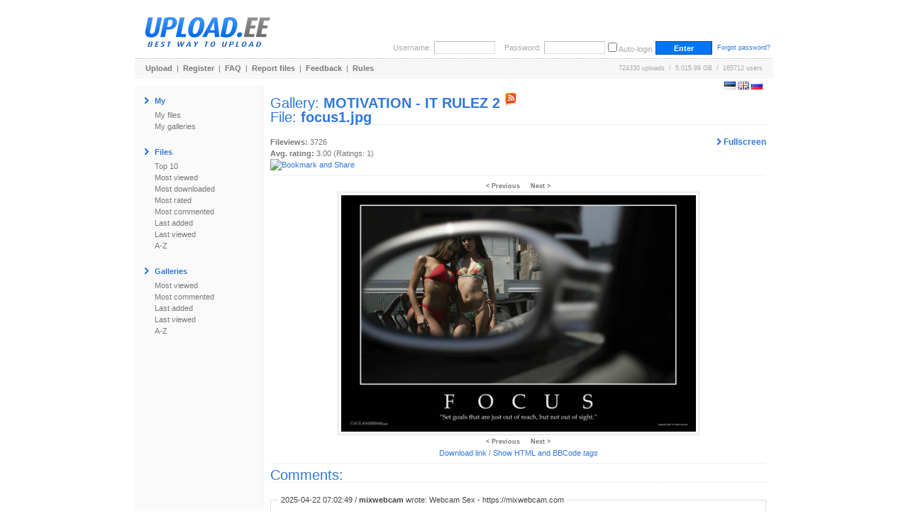

--- FILE ---
content_type: text/html; charset=UTF-8
request_url: https://www.upload.ee/gallery/366/MOTIVATION_-_IT_RULEZ_2_.html?vid=46405
body_size: 11904
content:
<!DOCTYPE html PUBLIC "-//W3C//DTD XHTML 1.0 Transitional//EN" "http://www.w3.org/TR/xhtml1/DTD/xhtml1-transitional.dtd">
<html xmlns="http://www.w3.org/1999/xhtml" xml:lang="en" lang="en">
<head>
<title>UPLOAD.EE - focus1.jpg - MOTIVATION - IT RULEZ 2  </title>
<meta name="viewport" content="width=1024" />
<base href="https://www.upload.ee/" />
<link href="https://www.upload.ee/static/ubr__style.css" rel="stylesheet" type="text/css" />
<link rel="shortcut icon" href="https://www.upload.ee/favicon.ico" />
<link rel="icon" href="https://www.upload.ee/favicon.ico" />
<meta name="7searchppc" content="w3PeuZcD8s7TpPA8ICFLH4QT3g"/>
<meta http-equiv="Content-Type" content="text/html; charset=utf-8" />
<meta http-equiv="Content-Style-Type" content="text/css" />
<meta http-equiv="pragma" content="no-cache" />
<meta http-equiv="cache-control" content="no-cache" />
<meta http-equiv="expires" content="-1" />
<meta name="description" content="focus1.jpg - MOTIVATION - IT RULEZ 2  .  Upload.ee" />
<meta name="keywords" content="upload, files, download, failid, hosting, galeriid, galleries, video, pilt, image, tasuta upload, upload clipboard, eestimaine upload, piltide upload" />
<link href="https://www.upload.ee/rss.php?gid=366" type="application/rss+xml" rel="alternate" title="MOTIVATION - IT RULEZ 2   - RSS Feed" />
<script type="text/javascript">var lng='eng';</script>
<script type="text/javascript" src="https://www.upload.ee/js/js__file_upload.js"></script>
<script type="text/javascript">
function bodyonload(){
try{iniFilePage();}catch(Ex){}
}
</script>
</head>
<body>
<table cellpadding="0" cellspacing="0" border="0" width="900" align="center" style="position:relative;z-index:2;">
	<tr>
	<td>

		<table cellpadding="0" cellspacing="0" border="0" width="100%">
			<tr>
			<td colspan="2">

				<table cellpadding="0" cellspacing="0" border="0" width="100%">
					<tr>
					<td valign="middle" align="left">
												<a href="https://www.upload.ee/"><img src="[data-uri]" alt="Upload.ee logo" border="0" width="203" height="71" /></a></td>
					<td valign="bottom" align="right">
			<form action="https://www.upload.ee/login.html" method="post" style="margin:0;padding:0">
				<table cellpadding="0" cellspacing="4" border="0">
					<tr>
					<td class="logindesc">Username:</td>
					<td><input type="text" name="u[username]" class="loginput" /></td>
					<td class="logindesc">&nbsp;&nbsp;&nbsp;Password:</td>
					<td><input type="password" name="u[password]" class="loginput" /></td>
					<td class="logindesc"><input type="checkbox" value="1" name="u[autologin]" id="u_autologin_" /> <label for="u_autologin_">Auto-login</label><input type="hidden" name="u[page]" value="gallery" /><input type="hidden" name="___nonce" value="55448278_a3d64bec18cb42e48490372842426f3414cf921a" /></td>
					<td><input type="submit" name="login" value=" Enter " class="submitbutton" style="width:80px;" /></td>
					<td><span class="smalltxt">&nbsp;<a href="https://www.upload.ee/forgotpassword.html">Forgot password?</a></span></td>
					</tr>
				</table>
			</form>
					</td>
					</tr>
				</table>
			</td>
			</tr>
			<tr><td colspan="2" height="1"><div style="height:1px;width:1px;"></div></td></tr>
			<tr><td colspan="2" height="1" class="bdot"><div style="height:1px;width:1px;"></div></td></tr>
			<tr><td colspan="2" height="1"><div style="height:1px;width:1px;"></div></td></tr>
			<tr>
			<td class="headermenu" align="left">
				<table cellpadding="0" cellspacing="0" border="0" width="500">
					<tr>
					<td><a href="https://www.upload.ee/" class="headerlink">Upload</a>&nbsp; | &nbsp;<a href="https://www.upload.ee/register.html" class="headerlink">Register</a>&nbsp; | &nbsp;<a href="https://www.upload.ee/faq.html" class="headerlink">FAQ</a>&nbsp; | &nbsp;<a href="https://www.upload.ee/report.html" class="headerlink">Report files</a>&nbsp; | &nbsp;<a href="https://www.upload.ee/feedback.html" class="headerlink">Feedback</a>&nbsp; | &nbsp;<a href="https://www.upload.ee/rules.html" class="headerlink">Rules</a></td>
					</tr>
				</table>
			</td>
			<td class="headermenu" align="right"><nobr>724330 uploads &nbsp;/&nbsp; 5,015.99 GB &nbsp;/&nbsp; 165712 users</nobr><span style="position:absolute;z-index:10000"><span style="position:absolute;right:0"><br /><br /><form id="langform" name="langform" style="margin:0;padding:0;" action="/gallery/366/MOTIVATION_-_IT_RULEZ_2_.html?vid=46405" method="post"><input type="hidden" name="_setlng_" value="eng" /><nobr>&nbsp;<a href="javascript:;" onclick="var lf=document.langform;lf['_setlng_'].value='est';lf.submit();return false;" title="Eesti"><img src="[data-uri]" alt="Eesti" border="0" height="11" width="16" /></a>&nbsp;<a href="javascript:;" onclick="var lf=document.langform;lf['_setlng_'].value='eng';lf.submit();return false;" title="English"><img src="[data-uri]" alt="English" border="0" height="11" width="16" /></a>&nbsp;<a href="javascript:;" onclick="var lf=document.langform;lf['_setlng_'].value='rus';lf.submit();return false;" title="&#1056;&#1091;&#1089;&#1089;&#1082;&#1080;&#1081;"><img src="[data-uri]" alt="&#1056;&#1091;&#1089;&#1089;&#1082;&#1080;&#1081;" border="0" height="11" width="16" /></a></nobr></form>
</span></span></td>
			</tr>
			<tr><td colspan="2" height="1"><div style="height:1px;width:1px;"></div></td></tr>
			<tr><td colspan="2" height="1" class="bdotlight"><div style="height:1px;width:1px;"></div></td></tr>
			<tr><td colspan="2" height="10"><div style="height:10px;width:1px;"></div></td></tr>
		</table>

		<table cellpadding="10" cellspacing="0" border="0" width="100%">
			<tr>
			<td bgcolor="#ffffff" width="160" valign="top" class="textbody" style="border-right:1px solid #eee; background-image:url('[data-uri]');">

				<table cellpadding="4" cellspacing="0" border="0">
					<tr>
					<td><img src="[data-uri]" width="6" height="9" alt="&gt;" border="0" /></td><td><span class="title">My</span></td>
					</tr>
				</table>
				<a href="https://www.upload.ee/?page=myfiles" class="menu">My files</a><br />
				<a href="https://www.upload.ee/?page=mygalleries" class="menu">My galleries</a><br /><br />
<table cellpadding="4" cellspacing="0" border="0">
<tr><td><img src="[data-uri]" width="6" height="9" alt="&gt;" border="0" /></td><td><span class="title">Files</span></td></tr></table>
<a href="https://www.upload.ee/top/toprated.html?p=0" class="menu">Top 10</a><br />
<a href="https://www.upload.ee/top/mostviewed.html?p=0" class="menu">Most viewed</a><br />
<a href="https://www.upload.ee/top/mostdownloaded.html?p=0" class="menu">Most downloaded</a><br />
<a href="https://www.upload.ee/top/mostrated.html?p=0" class="menu">Most rated</a><br />
<a href="https://www.upload.ee/top/mostcommented.html?p=0" class="menu">Most commented</a><br />
<a href="https://www.upload.ee/top/lastadded.html?p=0" class="menu">Last added</a><br />
<a href="https://www.upload.ee/top/lastviewed.html?p=0" class="menu">Last viewed</a><br />
<a href="https://www.upload.ee/top/az.html?p=0" class="menu">A-Z</a><br /><br />

<table cellpadding="4" cellspacing="0" border="0">
<tr><td><img src="[data-uri]" width="6" height="9" alt="&gt;" border="0" /></td><td><span class="title">Galleries</span></td></tr></table>
<a href="https://www.upload.ee/topgal/mostviewed.html?p=0" class="menu">Most viewed</a><br />
<a href="https://www.upload.ee/topgal/mostcommented.html?p=0" class="menu">Most commented</a><br />
<a href="https://www.upload.ee/topgal/lastadded.html?p=0" class="menu">Last added</a><br />
<a href="https://www.upload.ee/topgal/lastviewed.html?p=0" class="menu">Last viewed</a><br />
<a href="https://www.upload.ee/topgal/az.html?p=0" class="menu">A-Z</a><br /><br />


			</td>
			<td class="textbody" valign="top">
<script src="https://www.upload.ee/js/jquery.min.js"></script>
<script src="https://www.upload.ee/js/fs/jquery.fullscreenslides.js?6"></script>
<link rel="stylesheet" type="text/css" href="https://www.upload.ee/js/fs/fullscreenstyle.css?2" />
<script type="text/javascript">
	var allslides = ["https:\/\/www.upload.ee\/image\/46328\/c1b3cd33e81.jpg","https:\/\/www.upload.ee\/image\/46329\/keepyourchinup.jpg","https:\/\/www.upload.ee\/image\/46330\/cuu7hs1lso6icghcnyiz.png","https:\/\/www.upload.ee\/image\/46331\/desperation.jpg","https:\/\/www.upload.ee\/image\/46332\/1canadaarmy1.jpg","https:\/\/www.upload.ee\/image\/46333\/1194365675783.jpg","https:\/\/www.upload.ee\/image\/46334\/bravery.jpg","https:\/\/www.upload.ee\/image\/46335\/emo2.jpg","https:\/\/www.upload.ee\/image\/46336\/Compromise.jpg","https:\/\/www.upload.ee\/image\/46337\/transport.jpg","https:\/\/www.upload.ee\/image\/46338\/recognition.jpg","https:\/\/www.upload.ee\/image\/46340\/ATgAAACi3ELLn5WRkliWO3Y8pJFCF9z9Xon9VgVTHQmvwPR9_9jhn6ANf57SMjDgRU51UAAdYxldVNyjQv6tLFtI0NiVAJtU9VDKlNQWjBUBrFit0m6yVFirHjQ7iA.jpg","https:\/\/www.upload.ee\/image\/46341\/motivator9872607ew3.jpg","https:\/\/www.upload.ee\/image\/46342\/politics.jpg","https:\/\/www.upload.ee\/image\/46343\/poster834144861-1.jpg","https:\/\/www.upload.ee\/image\/46344\/inspire24os3.jpg","https:\/\/www.upload.ee\/image\/46345\/retards.jpg","https:\/\/www.upload.ee\/image\/46346\/twins.jpg","https:\/\/www.upload.ee\/image\/46347\/mrcoolicedemotivationalrz5.jpg","https:\/\/www.upload.ee\/image\/46348\/inspire4ys7.jpg","https:\/\/www.upload.ee\/image\/46349\/think.jpg","https:\/\/www.upload.ee\/image\/46350\/inspire5ez3.jpg","https:\/\/www.upload.ee\/image\/46351\/inspire15tm4.jpg","https:\/\/www.upload.ee\/image\/46352\/633667609031378991-link.jpg","https:\/\/www.upload.ee\/image\/46353\/airstrike.jpg","https:\/\/www.upload.ee\/image\/46354\/inpire1oi9.jpg","https:\/\/www.upload.ee\/image\/46356\/Vegas2.jpg","https:\/\/www.upload.ee\/image\/46357\/motivation.jpg","https:\/\/www.upload.ee\/image\/46358\/Motivation-3.jpg","https:\/\/www.upload.ee\/image\/46359\/Suicide.jpeg","https:\/\/www.upload.ee\/image\/46360\/gk5ad8epcejzdtxs3eu.jpg","https:\/\/www.upload.ee\/image\/46361\/Procrastination.jpeg","https:\/\/www.upload.ee\/image\/46362\/kynliwalrus.jpg","https:\/\/www.upload.ee\/image\/46363\/Reality20worst1.jpg","https:\/\/www.upload.ee\/image\/46364\/orgasm.jpg","https:\/\/www.upload.ee\/image\/46365\/ballpit.jpg","https:\/\/www.upload.ee\/image\/46366\/unemployment.jpg","https:\/\/www.upload.ee\/image\/46367\/vigilportaitdrunkch4.jpg","https:\/\/www.upload.ee\/image\/46368\/811wjzh8nk4a7zmwr2wt.jpg","https:\/\/www.upload.ee\/image\/46370\/poster11692139.jpg","https:\/\/www.upload.ee\/image\/46371\/omgsheep.jpg","https:\/\/www.upload.ee\/image\/46372\/hitlerdemotivationalposge2.jpg","https:\/\/www.upload.ee\/image\/46373\/10.jpg","https:\/\/www.upload.ee\/image\/46377\/20.jpg","https:\/\/www.upload.ee\/image\/46378\/1212538917849iv0.gif","https:\/\/www.upload.ee\/image\/46379\/1cheating1.jpg","https:\/\/www.upload.ee\/image\/46380\/58q5qna1l3da30v65ons.jpg","https:\/\/www.upload.ee\/image\/46381\/rxlhpam7vkz1hgf2c837.jpg","https:\/\/www.upload.ee\/image\/46382\/043_crazy.jpg","https:\/\/www.upload.ee\/image\/46383\/youtube2.jpg","https:\/\/www.upload.ee\/image\/46384\/emo.jpg","https:\/\/www.upload.ee\/image\/46385\/ugp3w74ttphcxelegib.jpg","https:\/\/www.upload.ee\/image\/46386\/capslock.jpg","https:\/\/www.upload.ee\/image\/46387\/inspire6xi4.jpg","https:\/\/www.upload.ee\/image\/46389\/Van.jpg","https:\/\/www.upload.ee\/image\/46390\/cute.jpg","https:\/\/www.upload.ee\/image\/46391\/motivator3825576.jpg","https:\/\/www.upload.ee\/image\/46392\/6akm2kh.jpg","https:\/\/www.upload.ee\/image\/46393\/f_motivator86m_f88beff.jpg","https:\/\/www.upload.ee\/image\/46394\/ATYAAADimlLjFoXNDqIDaEItCXIy0kPW6k2NUYRArDGpeYdYWmTwe1Ik4pNmdj4DXdpXhhoBO6JVmbTWTYc9NEk2IFvGAJtU9VBCvNvJvZXwghszOWf64iBoMm-ANA.jpg","https:\/\/www.upload.ee\/image\/46395\/weirdstuffjapan.jpg","https:\/\/www.upload.ee\/image\/46396\/9-2.jpg","https:\/\/www.upload.ee\/image\/46397\/Emo__2_.jpg","https:\/\/www.upload.ee\/image\/46398\/painmotivate.jpg","https:\/\/www.upload.ee\/image\/46399\/chrome.jpg","https:\/\/www.upload.ee\/image\/46400\/17sl7zv4fjy4wwijxyw.jpg","https:\/\/www.upload.ee\/image\/46401\/BINGE.jpg","https:\/\/www.upload.ee\/image\/46402\/motivatorrugby.jpg","https:\/\/www.upload.ee\/image\/46403\/islamgirlsunclean.jpg","https:\/\/www.upload.ee\/image\/46404\/opinions.jpg","https:\/\/www.upload.ee\/image\/46405\/focus1.jpg","https:\/\/www.upload.ee\/image\/46406\/Champions_Clean.jpg","https:\/\/www.upload.ee\/image\/46407\/18.jpg","https:\/\/www.upload.ee\/image\/46408\/2-6.jpg","https:\/\/www.upload.ee\/image\/46409\/b0gq0tp9razzw26avmy.jpg","https:\/\/www.upload.ee\/image\/46410\/olympicsmishapdemotivatcy4.jpg","https:\/\/www.upload.ee\/image\/46411\/4thplacekiddemotivationgw3.jpg","https:\/\/www.upload.ee\/image\/46412\/ninjacat.jpg","https:\/\/www.upload.ee\/image\/46413\/yes.jpg","https:\/\/www.upload.ee\/image\/46414\/DUCT1.jpg","https:\/\/www.upload.ee\/image\/46415\/13-1.jpg","https:\/\/www.upload.ee\/image\/46416\/3lf95if56bs89bl21d5s.jpg","https:\/\/www.upload.ee\/image\/46417\/2ekrvpt.jpg","https:\/\/www.upload.ee\/image\/46418\/n178idqrldu417k6any.jpg","https:\/\/www.upload.ee\/image\/46419\/fuck_it.jpg","https:\/\/www.upload.ee\/image\/46420\/dksjmk9h3pbj80a6nenm.jpg","https:\/\/www.upload.ee\/image\/46421\/poverty.jpg","https:\/\/www.upload.ee\/image\/46422\/jailbait.jpg","https:\/\/www.upload.ee\/image\/46423\/owen.jpg","https:\/\/www.upload.ee\/image\/46424\/family.jpg","https:\/\/www.upload.ee\/image\/46425\/achievefn5.jpg","https:\/\/www.upload.ee\/image\/46426\/ebay.jpg","https:\/\/www.upload.ee\/image\/46427\/motivator1947169.jpg","https:\/\/www.upload.ee\/image\/46428\/envy__2_.jpg","https:\/\/www.upload.ee\/image\/46429\/dsf.jpg","https:\/\/www.upload.ee\/image\/46430\/myspace.jpg","https:\/\/www.upload.ee\/image\/46431\/motivator6837843.jpg","https:\/\/www.upload.ee\/image\/46432\/fbi.jpg","https:\/\/www.upload.ee\/image\/46433\/igun66l7bzv4g2510rbn.jpg","https:\/\/www.upload.ee\/image\/46434\/courage-400.jpg","https:\/\/www.upload.ee\/image\/46435\/14.jpg","https:\/\/www.upload.ee\/image\/46437\/Motivation513.jpg","https:\/\/www.upload.ee\/image\/46438\/9ydyku3phumr0jjwyyqg.jpg","https:\/\/www.upload.ee\/image\/46439\/wrong.jpg","https:\/\/www.upload.ee\/image\/46440\/perserverance.jpg","https:\/\/www.upload.ee\/image\/46441\/youtube1.jpg","https:\/\/www.upload.ee\/image\/46442\/poster60652388.jpg","https:\/\/www.upload.ee\/image\/46443\/envy.jpg","https:\/\/www.upload.ee\/image\/46444\/giantspidersmenintogirlbr0.jpg","https:\/\/www.upload.ee\/image\/46445\/demotivatortourguidety8.png","https:\/\/www.upload.ee\/image\/46446\/picoday_poppedcollars.jpg","https:\/\/www.upload.ee\/image\/46447\/poster91332374-400.jpg","https:\/\/www.upload.ee\/image\/46448\/Charitability.jpg","https:\/\/www.upload.ee\/image\/46450\/h89v4g2q54029avh8m.jpg","https:\/\/www.upload.ee\/image\/46451\/motivator3455287.jpg","https:\/\/www.upload.ee\/image\/46453\/l_acd1f610fd34072c453336d1ab25001c.jpg","https:\/\/www.upload.ee\/image\/46454\/motivatorc94994fa4535febf3a4507f4c5.jpg","https:\/\/www.upload.ee\/image\/46455\/5a8d2f271.jpg","https:\/\/www.upload.ee\/image\/46457\/motivator1074744.jpg","https:\/\/www.upload.ee\/image\/46458\/motivate.jpg","https:\/\/www.upload.ee\/image\/46459\/Gothapottamus.jpg","https:\/\/www.upload.ee\/image\/46460\/teenpregnancy.jpg","https:\/\/www.upload.ee\/image\/46462\/1000Words1.jpg","https:\/\/www.upload.ee\/image\/46463\/motivator6612126.jpg","https:\/\/www.upload.ee\/image\/46464\/ATcAAABVvFAooqi9sNKkKg5QvQD_hYzWPPA2Iv8ulSF1FVR1kQDUBDbhoAdcUBZuoifZOQPiliwUQX0sSYJ8soA65FkaAJtU9VDgv04WrGtqUjOplaCky--41oVqdg.jpg","https:\/\/www.upload.ee\/image\/46465\/motivatorrotary.jpg","https:\/\/www.upload.ee\/image\/46466\/Epic.jpg","https:\/\/www.upload.ee\/image\/46467\/4282008123928AM_4731.jpg","https:\/\/www.upload.ee\/image\/46468\/Discovery.jpg","https:\/\/www.upload.ee\/image\/46469\/hydration.jpg","https:\/\/www.upload.ee\/image\/46471\/demotivator1-400.jpg","https:\/\/www.upload.ee\/image\/46472\/motivator3542204.jpg","https:\/\/www.upload.ee\/image\/46473\/motivator803154.jpg","https:\/\/www.upload.ee\/image\/46474\/west_side.jpg","https:\/\/www.upload.ee\/image\/46475\/22.jpg","https:\/\/www.upload.ee\/image\/46476\/funny.jpg","https:\/\/www.upload.ee\/image\/46477\/sewer_horse1.jpg","https:\/\/www.upload.ee\/image\/46478\/alco.jpg","https:\/\/www.upload.ee\/image\/46479\/289-motivatornotice.jpg","https:\/\/www.upload.ee\/image\/46480\/5753dq64uuy46cugijap.jpg","https:\/\/www.upload.ee\/image\/46481\/smokin_rednecks.jpg","https:\/\/www.upload.ee\/image\/46482\/812008122448AM_shnozuf21.png","https:\/\/www.upload.ee\/image\/46483\/last-stand.jpg","https:\/\/www.upload.ee\/image\/46484\/rroddemotivationalpostelt2.jpg","https:\/\/www.upload.ee\/image\/46485\/motivator1457803-1.jpg","https:\/\/www.upload.ee\/image\/46486\/motivator9800855.jpg","https:\/\/www.upload.ee\/image\/46487\/CopyPasta.jpg","https:\/\/www.upload.ee\/image\/46488\/discipline.jpg","https:\/\/www.upload.ee\/image\/46489\/motivator.jpg","https:\/\/www.upload.ee\/image\/46490\/bazookasquirrelposter.jpg","https:\/\/www.upload.ee\/image\/46492\/l3371.jpg","https:\/\/www.upload.ee\/image\/46493\/motivator016xtjx3.jpg","https:\/\/www.upload.ee\/image\/46494\/33.jpg","https:\/\/www.upload.ee\/image\/46495\/motivator8429965.jpg","https:\/\/www.upload.ee\/image\/46496\/curiosity.jpg","https:\/\/www.upload.ee\/image\/46497\/fa75fefc0a1026974e00905pd1.png","https:\/\/www.upload.ee\/image\/46498\/poster44648200.jpg","https:\/\/www.upload.ee\/image\/46499\/hear.jpg","https:\/\/www.upload.ee\/image\/46500\/practice.jpg","https:\/\/www.upload.ee\/image\/46501\/feminism.jpg","https:\/\/www.upload.ee\/image\/46502\/2512.jpg","https:\/\/www.upload.ee\/image\/46503\/bad_luck.jpg","https:\/\/www.upload.ee\/image\/46504\/deserve_it.jpg","https:\/\/www.upload.ee\/image\/46505\/motivator7001d40712221de0d30fe64a62.jpg","https:\/\/www.upload.ee\/image\/46506\/mangyw6ls2.jpg","https:\/\/www.upload.ee\/image\/46507\/motivator5907816.jpg","https:\/\/www.upload.ee\/image\/46509\/motivator6730576.jpg","https:\/\/www.upload.ee\/image\/46510\/motivator04ee92b4e70ec21a53319.jpg","https:\/\/www.upload.ee\/image\/46511\/hisauthoritahsouthparkdtm0.jpg","https:\/\/www.upload.ee\/image\/46513\/motivator3311479.jpg","https:\/\/www.upload.ee\/image\/46514\/retardsgettingstrongerdsm1.jpg","https:\/\/www.upload.ee\/image\/46515\/motivateBBS-RS.jpg","https:\/\/www.upload.ee\/image\/46516\/ywih5ozlr20omujl2.jpg","https:\/\/www.upload.ee\/image\/46517\/19.jpg","https:\/\/www.upload.ee\/image\/46519\/fuck.jpg","https:\/\/www.upload.ee\/image\/46521\/motivator8558248.jpg","https:\/\/www.upload.ee\/image\/46522\/sadsaddz0.jpg","https:\/\/www.upload.ee\/image\/46523\/uarethisgay.jpg","https:\/\/www.upload.ee\/image\/46524\/pod_20071214.jpg","https:\/\/www.upload.ee\/image\/46525\/homeless.jpg","https:\/\/www.upload.ee\/image\/46526\/diy-china.jpg","https:\/\/www.upload.ee\/image\/46527\/motivator9924712.jpg","https:\/\/www.upload.ee\/image\/46528\/brianpeppers.jpg","https:\/\/www.upload.ee\/image\/46529\/wtfisthat.jpg","https:\/\/www.upload.ee\/image\/46530\/beer.jpg","https:\/\/www.upload.ee\/image\/46531\/e66ac58018a1df2b90571ba845a3e2a99a73264d.jpg","https:\/\/www.upload.ee\/image\/46534\/motivator5930653.jpg","https:\/\/www.upload.ee\/image\/46536\/endings.jpg","https:\/\/www.upload.ee\/image\/46537\/rpg.jpg","https:\/\/www.upload.ee\/image\/46539\/Barney_poster.jpg","https:\/\/www.upload.ee\/image\/46540\/CommonSense.jpg","https:\/\/www.upload.ee\/image\/46541\/howthehelldemotivationame6.jpg","https:\/\/www.upload.ee\/image\/46542\/houdini.jpg","https:\/\/www.upload.ee\/image\/46543\/handlerashx.jpg","https:\/\/www.upload.ee\/image\/46544\/inspired_01.jpg","https:\/\/www.upload.ee\/image\/46545\/Why_Bother.jpg","https:\/\/www.upload.ee\/image\/46546\/Limitations1.jpg","https:\/\/www.upload.ee\/image\/46547\/633495988526210130-drive-me-closer1.jpg","https:\/\/www.upload.ee\/image\/46548\/motivator2374808.jpg","https:\/\/www.upload.ee\/image\/46549\/motivatorniggerspoemqr7.jpg","https:\/\/www.upload.ee\/image\/46550\/elephants.gif","https:\/\/www.upload.ee\/image\/46551\/norrisposter.jpg","https:\/\/www.upload.ee\/image\/46552\/motivator7601518.jpg","https:\/\/www.upload.ee\/image\/46553\/vagina-clown-car-demotivational-pos.jpg"];
	var startSlide = 70;
	function startFullscreen() {
		if (!allslides) return;
		$('body').fullscreenslides({
			'allslides': allslides,
			'startSlide': startSlide
		});
	}
</script>
<h1 class="pageTitle">Gallery: <a href="https://www.upload.ee/gallery/366/MOTIVATION_-_IT_RULEZ_2_.html" title="MOTIVATION - IT RULEZ 2  "><b>MOTIVATION - IT RULEZ 2  </b></a> <a href="https://www.upload.ee/rss.php?gid=366" target="_blank" title="RSS"><img src="images/rss.png" alt="RSS" border="0" /></a><br />File: <b><a href="https://www.upload.ee/files/46405/focus1.jpg.html" title="focus1.jpg">focus1.jpg</a></b></h1><br />
<a href="javascript:;" onclick="startFullscreen()" style="float:right;font-size:12px;font-weight:bold;"><img src="images/arrow.gif" width="6" height="9" alt="&gt;" border="0" /> Fullscreen</a><b>Fileviews:</b> 3726<br />
<b>Avg. rating:</b> 3.00 (Ratings: 1)
<br />
<!-- AddThis Button BEGIN -->
<a href="https://www.addthis.com/bookmark.php?v=250" onmouseover="return addthis_open(this, '', '[URL]', '[TITLE]')" onmouseout="addthis_close()" onclick="return addthis_sendto()"><img src="https://s7.addthis.com/static/btn/lg-share-en.gif" width="125" height="16" alt="Bookmark and Share" style="border:0"/></a><script type="text/javascript" src="https://s7.addthis.com/js/250/addthis_widget.js?pub=uploadee"></script>
<!-- AddThis Button END -->
<hr />
<div align="center">
<a href="https://www.upload.ee/gallery/366/MOTIVATION_-_IT_RULEZ_2_.html?vid=46404" class="headerlink"><span class="smalltxt">&lt; Previous</span></a> &nbsp; &nbsp;
<a href="https://www.upload.ee/gallery/366/MOTIVATION_-_IT_RULEZ_2_.html?vid=46406" class="headerlink"><span class="smalltxt">Next &gt;</span></a><br />
		<a href="https://www.upload.ee/image/46405/focus1.jpg"><img src="https://www.upload.ee/preview/46405/focus1.jpg" border="0" class="imageborder" alt="focus1.jpg" /></a>
	<br />
<a href="https://www.upload.ee/gallery/366/MOTIVATION_-_IT_RULEZ_2_.html?vid=46404" class="headerlink"><span class="smalltxt">&lt; Previous</span></a> &nbsp; &nbsp;
<a href="https://www.upload.ee/gallery/366/MOTIVATION_-_IT_RULEZ_2_.html?vid=46406" class="headerlink"><span class="smalltxt">Next &gt;</span></a><br />
<a href="https://www.upload.ee/files/46405/focus1.jpg.html">Download link</a> /
<a href="javascript:;" onclick="var c=document.getElementById('tag_cont');if(!c)return false;c.style.display=(c.style.display.toLowerCase()=='none'?'block':'none');return false">Show HTML and BBCode <i>tags</i></a><br />
</div>
<div style="display:none;" id="tag_cont">
<hr />
<table cellpadding="0" cellspacing="2" border="0" width="100%" class="inputContainer">
<tr>
	<td colspan="2">
		<table cellpadding="4" cellspacing="0" border="0">
			<tr>
				<td><img src="images/arrow.gif" width="6" height="9" alt="&gt;" border="0" /></td><td><span class="title">Download link:</span></td>
			</tr>
		</table>
	</td>
</tr>
<tr>
	<td><b>Direct link:</b></td><td><input readonly="readonly" id="file_src" onclick="highlight(this);" type="text" style="width:400px;" value="https://www.upload.ee/files/46405/focus1.jpg.html" class="input" /></td>
</tr>
<tr>
	<td><b>BBCode:</b></td><td><input readonly="readonly" id="file_bbcode" onclick="highlight(this);" type="text" style="width:400px;" value="[url]https://www.upload.ee/files/46405/focus1.jpg.html[/url]" class="input" /></td>
</tr>
<tr>
	<td><b>HTML:</b></td><td><input readonly="readonly" id="file_html" onclick="highlight(this);" type="text" style="width:400px;" value="&lt;a href=&quot;https://www.upload.ee/files/46405/focus1.jpg.html&quot;&gt;https://www.upload.ee/files/46405/focus1.jpg.html&lt;/a&gt;" class="input" /></td>
</tr>
</table>
<hr /><table cellpadding="0" cellspacing="2" border="0" width="100%">
<tr>
	<td colspan="2">
		<table cellpadding="4" cellspacing="0" border="0">
			<tr>
				<td><img src="images/arrow.gif" width="6" height="9" alt="&gt;" border="0" /></td><td><span class="title">Thumbnail linking original image:</span></td>
			</tr>
		</table>
	</td>
</tr>
<tr>
	<td><b>BBCode:</b></td><td><input readonly="readonly" id="image_thumb_bbcode" onclick="highlight(this);" type="text" style="width:400px;" value="[url=https://www.upload.ee/image/46405/focus1.jpg][img]https://www.upload.ee/thumb/46405/focus1.jpg[/img][/url]" class="input" /></td>
</tr>
<tr>
	<td><b>HTML:</b></td><td><input readonly="readonly" id="image_thumb_html" onclick="highlight(this);" type="text" style="width:400px;" value="&lt;a href=&quot;https://www.upload.ee/image/46405/focus1.jpg&quot;&gt;&lt;img src=&quot;https://www.upload.ee/thumb/46405/focus1.jpg&quot; border=&quot;0&quot; alt=&quot;focus1.jpg&quot; /&gt;&lt;/a&gt;" class="input" /></td>
</tr>
<tr>
	<td colspan="2">
		<table cellpadding="4" cellspacing="0" border="0">
			<tr>
				<td><img src="images/arrow.gif" width="6" height="9" alt="&gt;" border="0" /></td><td><span class="title">Image:</span></td>
			</tr>
		</table>
	</td>
</tr>
<tr>
	<td><b>Direct link:</b></td><td><input readonly="readonly" id="image_src" onclick="highlight(this);" type="text" style="width:400px;" value="https://www.upload.ee/image/46405/focus1.jpg" class="input" /></td>
</tr>
<tr>
	<td><b>BBCode:</b></td><td><input readonly="readonly" id="image_bbcode" onclick="highlight(this);" type="text" style="width:400px;" value="[img]https://www.upload.ee/image/46405/focus1.jpg[/img]" class="input" /></td>
</tr>
<tr>
	<td><b>HTML:</b></td><td><input readonly="readonly" id="image_html" onclick="highlight(this);" type="text" style="width:400px;" value="&lt;img src=&quot;https://www.upload.ee/image/46405/focus1.jpg&quot; border=&quot;0&quot; alt=&quot;focus1.jpg&quot; /&gt;" class="input" /></td>
</tr>
<tr><td colspan="2">&nbsp;</td></tr>
<tr>
	<td colspan="2">
		<table cellpadding="4" cellspacing="0" border="0">
			<tr>
				<td><img src="images/arrow.gif" width="6" height="9" alt="&gt;" border="0" /></td><td><span class="title">Thumbnail:</span></td>
			</tr>
		</table>
	</td>
</tr>
<tr>
	<td><b>Direct link:</b></td><td><input readonly="readonly" id="thumb_src" onclick="highlight(this);" type="text" style="width:400px;" value="https://www.upload.ee/thumb/46405/focus1.jpg" class="input" /></td>
</tr>
<tr>
	<td><b>BBCode:</b></td><td><input readonly="readonly" id="thumb_bbcode" onclick="highlight(this);" type="text" style="width:400px;" value="[img]https://www.upload.ee/thumb/46405/focus1.jpg[/img]" class="input" /></td>
</tr>
<tr>
	<td><b>HTML:</b></td><td><input readonly="readonly" id="thumb_html" onclick="highlight(this);" type="text" style="width:400px;" value="&lt;img src=&quot;https://www.upload.ee/thumb/46405/focus1.jpg&quot; border=&quot;0&quot; alt=&quot;focus1.jpg&quot; /&gt;" class="input" /></td>
</tr>
<tr><td>&nbsp;</td></tr>
</table>
</div>
<hr />
<h2 class="pageTitle">Comments:</h2><br />

<fieldset>
<legend>2025-04-22 07:02:49 / <b>mixwebcam</b> wrote: Webcam Sex - https://mixwebcam.com
</legend>
Webcam Sex - https://mixwebcam.com
</fieldset>
			</td>
			</tr>
		</table>
	</td>
	</tr>
	<tr><td height="10"><div style="height:10px;width:1px;"></div></td></tr>
	<tr><td height="1" class="bdot"><div style="height:1px;width:1px;"></div></td></tr>
	<tr><td height="8"><div style="height:8px;width:1px;"></div></td></tr>
	<tr><td align="left">
	<div style="padding-left:280px"><table cellpadding="0" cellspacing="0" border="0">
	<tr>
		<td valign="middle" class="lightblue bold">NB! Upload.ee is not responsible for files uploaded here!</td>
	</tr>
	<tr>
	<td valign="middle" class="bold">BTC: 123uBQYMYnXv4Zwg6gSXV1NfRh2A9j5YmZ</td>
	</tr>
	</table></div>
	</td></tr>
</table>
<center style="position:relative;z-index:2;"></center>


<!-- Global site tag (gtag.js) - Google Analytics -->
<script async src="https://www.googletagmanager.com/gtag/js?id=UA-6703115-1"></script>
<script>
  window.dataLayer = window.dataLayer || [];
  function gtag(){ dataLayer.push(arguments); }
  gtag('js', new Date());

  gtag('config', 'UA-6703115-1');
</script>

<!-- begin admaven -->
<script data-cfasync="false" src="//du0pud0sdlmzf.cloudfront.net/?dupud=997369"></script>
<!-- end admaven -->

<script data-ad-client="ca-pub-5364884771898146" async src="https://pagead2.googlesyndication.com/pagead/js/adsbygoogle.js"></script>
</body>
<!-- Bidvertiser2091084 -->
<!-- Bidvetiser account 1752726 -->
</html>
<!-- gentime=0.00300 (i=0.00015, errm=0.000013, sess=0.000007, lm=0.000025, mysql=0.000011, lu=0.000024, smi=0.000054, m=0.002247, smd=0.000596, curmem=793088(2097152) peakmem=842184(2097152) 	(mysql: queries:11	 time_spent_total:0.00177789	 sel_rows_total:232	 aff_rows_total:234	 queries: not available, set debug to true to see more data) (lm: invokes=59, total=0.000025)-->

--- FILE ---
content_type: text/html; charset=utf-8
request_url: https://www.google.com/recaptcha/api2/aframe
body_size: 267
content:
<!DOCTYPE HTML><html><head><meta http-equiv="content-type" content="text/html; charset=UTF-8"></head><body><script nonce="M_mqSXDAglvnvdjhzLF_Ng">/** Anti-fraud and anti-abuse applications only. See google.com/recaptcha */ try{var clients={'sodar':'https://pagead2.googlesyndication.com/pagead/sodar?'};window.addEventListener("message",function(a){try{if(a.source===window.parent){var b=JSON.parse(a.data);var c=clients[b['id']];if(c){var d=document.createElement('img');d.src=c+b['params']+'&rc='+(localStorage.getItem("rc::a")?sessionStorage.getItem("rc::b"):"");window.document.body.appendChild(d);sessionStorage.setItem("rc::e",parseInt(sessionStorage.getItem("rc::e")||0)+1);localStorage.setItem("rc::h",'1769799396106');}}}catch(b){}});window.parent.postMessage("_grecaptcha_ready", "*");}catch(b){}</script></body></html>